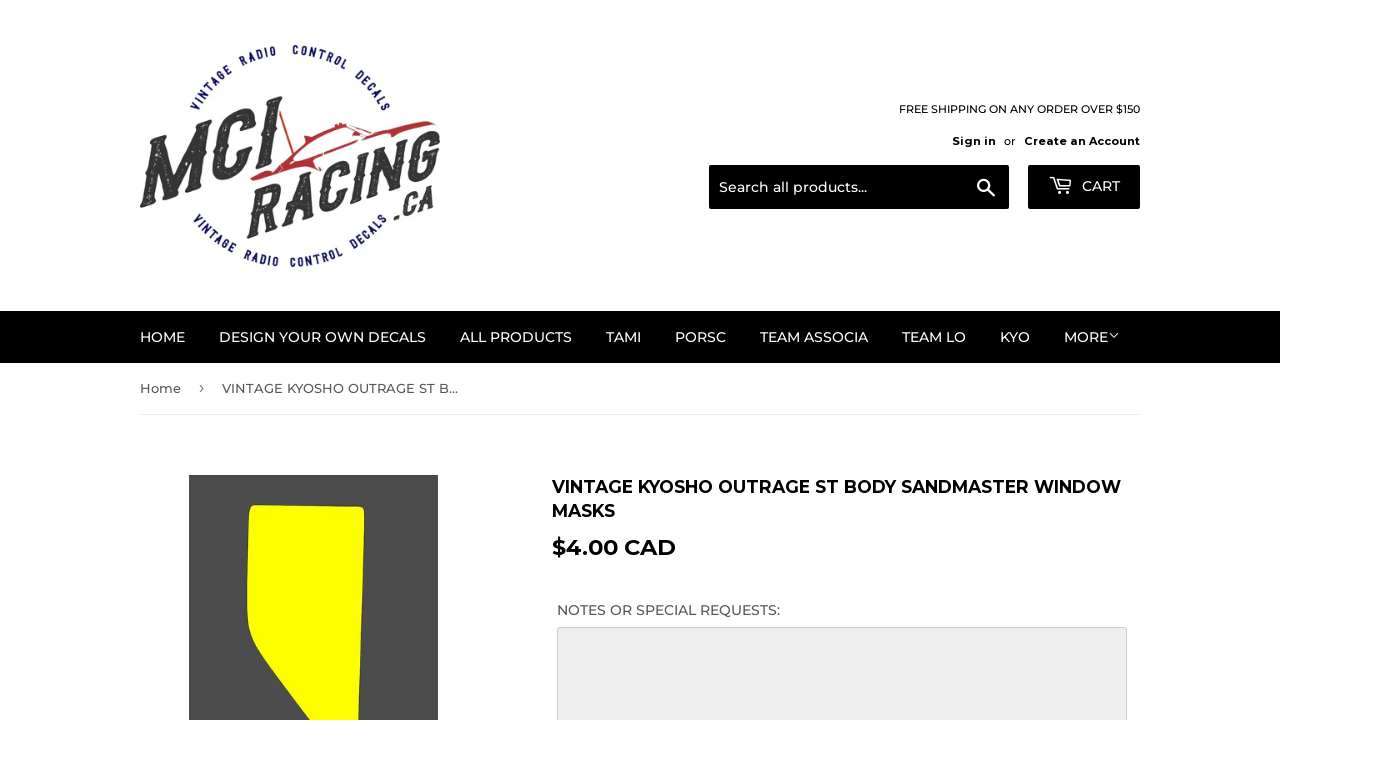

--- FILE ---
content_type: text/javascript;charset=UTF-8
request_url: https://searchserverapi1.com/recommendations?api_key=6r1J5F1Q8v&recommendation_widget_key=5L1Q6Z0A6S9R8H8&request_page=product&product_ids=4703460720726&recommendation_collection=&output=jsonp&callback=jQuery37105069550512273975_1768950100796&_=1768950100797
body_size: 2374
content:
jQuery37105069550512273975_1768950100796({"totalItems":11,"startIndex":0,"itemsPerPage":10,"currentItemCount":10,"recommendation":{"title":"Customers Who Bought This Product Also Bought"},"items":[{"product_id":"4703363137622","original_product_id":"4703363137622","title":"1\/10TH KYO - LAZER ZX DECALS","description":"All graphics are printed on clear commercial grade vinyl and backed in opaque white ink for a high quality graphic  You can also change color, size, and overcoating in the drop down menus To access the premium Mirror Finished and Brushed Metal Finished colors, Simply select the premium color checkbox YOU ONLY NEED TO SELECT COLORS FROM THE DROP DOWN MENUS IF YOU WANT SOMETHING DIFFERENT THAN THE ORIGINAL PICTURE If no additional options are selected, then the original colors and size will be shipped PLEASE NOTE  IF DECALS ARE SCALED DOWN TO 1\/32, 1\/36, 1\/43 AND 1\/64: PRECISION CUTTING TOOLS WILL BE NEEDED TO TRIM AROUND THE EDGES","link":"\/products\/1-10th-kyosho-lazer-zx-decals","price":"21.0000","list_price":"0.0000","quantity":"1","product_code":"SKU-1676","image_link":"https:\/\/cdn.shopify.com\/s\/files\/1\/0264\/6618\/9398\/products\/KYOSHO-LAZERZXDECALS_large.gif?v=1637855773","vendor":"MCI","discount":"0","add_to_cart_id":"32513036189782","total_reviews":"0","reviews_average_score":"0","shopify_variants":[{"variant_id":"32513036189782","sku":"SKU-1676","barcode":"","price":"21.0000","list_price":"0.0000","taxable":"1","options":{"Title ":"Default Title"},"available":"1","search_variant_metafields_data":[],"filter_variant_metafields_data":[],"image_link":"","image_alt":"","quantity_total":"","link":"\/products\/1-10th-kyosho-lazer-zx-decals?variant=32513036189782"}],"shopify_images":["https:\/\/cdn.shopify.com\/s\/files\/1\/0264\/6618\/9398\/products\/KYOSHO-LAZERZXDECALS_large.gif?v=1637855773"],"tags":""},{"product_id":"4703365169238","original_product_id":"4703365169238","title":"1\/10TH KYO - RAIDER 2WD DECALS","description":"All graphics are printed on clear commercial grade vinyl and backed in opaque white ink for a high quality graphic  You can also change color, size, and overcoating in the drop down menus To access the premium Mirror Finished and Brushed Metal Finished colors, Simply select the premium color checkbox YOU ONLY NEED TO SELECT COLORS FROM THE DROP DOWN MENUS IF YOU WANT SOMETHING DIFFERENT THAN THE ORIGINAL PICTURE If no additional options are selected, then the original colors and size will be shipped PLEASE NOTE  IF DECALS ARE SCALED DOWN TO 1\/32, 1\/36, 1\/43 AND 1\/64: PRECISION CUTTING TOOLS WILL BE NEEDED TO TRIM AROUND THE EDGES","link":"\/products\/1-10th-kyosho-raider-2wd-decals","price":"20.0000","list_price":"0.0000","quantity":"1","product_code":"SKU-1701","image_link":"https:\/\/cdn.shopify.com\/s\/files\/1\/0264\/6618\/9398\/files\/KYOSHO-RAIDER2WDDECALS_large.gif?v=1754337514","vendor":"MCI","discount":"0","add_to_cart_id":"32513043923030","total_reviews":"0","reviews_average_score":"0","shopify_variants":[{"variant_id":"32513043923030","sku":"SKU-1701","barcode":"","price":"20.0000","list_price":"0.0000","taxable":"1","options":{"Title ":"Default Title"},"available":"1","search_variant_metafields_data":[],"filter_variant_metafields_data":[],"image_link":"","image_alt":"","quantity_total":"","link":"\/products\/1-10th-kyosho-raider-2wd-decals?variant=32513043923030"}],"shopify_images":["https:\/\/cdn.shopify.com\/s\/files\/1\/0264\/6618\/9398\/files\/KYOSHO-RAIDER2WDDECALS_large.gif?v=1754337514"],"tags":""},{"product_id":"4703439781974","original_product_id":"4703439781974","title":"KYOSHO LAZER ALPHA BODY WINDOW MASKS","description":"We are proud to offer Window Masks for Team Bluegroove BodiesThese Window Masks have been designed to directly fit Team Bluegroove bodies onlyAll Window Masks are DIE CUT VINYL - Simply peel and stick to the inside of the bodies before painting","link":"\/products\/kyosho-lazer-alpha-body-window-masks","price":"4.0000","list_price":"0.0000","quantity":"1","product_code":"SKU-2459","image_link":"https:\/\/cdn.shopify.com\/s\/files\/1\/0264\/6618\/9398\/products\/841dea61833f0b2a198208b56cc7177d_large.jpg?v=1589546097","vendor":"MCI","discount":"0","add_to_cart_id":"32513367113814","total_reviews":"0","reviews_average_score":"0","shopify_variants":[{"variant_id":"32513367113814","sku":"SKU-2459","barcode":"","price":"4.0000","list_price":"0.0000","taxable":"1","options":{"Title ":"Default Title"},"available":"1","search_variant_metafields_data":[],"filter_variant_metafields_data":[],"image_link":"","image_alt":"","quantity_total":"","link":"\/products\/kyosho-lazer-alpha-body-window-masks?variant=32513367113814"}],"shopify_images":["https:\/\/cdn.shopify.com\/s\/files\/1\/0264\/6618\/9398\/products\/841dea61833f0b2a198208b56cc7177d_large.jpg?v=1589546097"],"tags":""},{"product_id":"4703455576150","original_product_id":"4703455576150","title":"TBG VINTAGE STADIUM BLITZER BODY WINDOW MASKS","description":"We are proud to offer Window Masks for Team Bluegroove BodiesThese Window Masks have been designed to directly fit Team Bluegroove bodies onlyAll Window Masks are DIE CUT VINYL - Simply peel and stick to the inside of the bodies before painting","link":"\/products\/tbg-vintage-stadium-blitzer-body-window-masks","price":"4.0000","list_price":"0.0000","quantity":"1","product_code":"SKU-2628","image_link":"https:\/\/cdn.shopify.com\/s\/files\/1\/0264\/6618\/9398\/products\/895c996617e80c8edf9d69d698c37e09_large.jpg?v=1589546397","vendor":"MCI","discount":"0","add_to_cart_id":"32513397227606","total_reviews":"0","reviews_average_score":"0","shopify_variants":[{"variant_id":"32513397227606","sku":"SKU-2628","barcode":"","price":"4.0000","list_price":"0.0000","taxable":"1","options":{"Title ":"Default Title"},"available":"1","search_variant_metafields_data":[],"filter_variant_metafields_data":[],"image_link":"","image_alt":"","quantity_total":"","link":"\/products\/tbg-vintage-stadium-blitzer-body-window-masks?variant=32513397227606"}],"shopify_images":["https:\/\/cdn.shopify.com\/s\/files\/1\/0264\/6618\/9398\/products\/895c996617e80c8edf9d69d698c37e09_large.jpg?v=1589546397"],"tags":""},{"product_id":"4703473238102","original_product_id":"4703473238102","title":"540 MOTOR DECAL - KYOSHO LEMANS 240SB","description":"ALL MOTOR DECALS ARE SOLD INDIVIDUALLY  THEY ARE PRINTED USING VIBRANT SPOT COLORS AND ARE BACKED IN OPAQUE WHITE INK RESULTING IN AN IMAGE WHICH WILL STAND OUT ON EVEN DARK SURFACES  ALSO, MOTOR DECALS ARE LAMINATED IN A HIGH GLOSS ULTRA THIN CLEAR COAT THIS GIVES THE DECAL A WETLOOK HIGH GLOSS FINISH ALONG WITH RESISTANCE TO SCRATCHES HEAVY CHEMICALS","link":"\/products\/540-motor-decal-kyosho-lemans-240sb","price":"5.0000","list_price":"0.0000","quantity":"1","product_code":"SKU-2840","image_link":"https:\/\/cdn.shopify.com\/s\/files\/1\/0264\/6618\/9398\/products\/751899fd319ac07a2a8d2dbe62f715a4_large.jpg?v=1589546818","vendor":"MCI","discount":"0","add_to_cart_id":"32513435730006","total_reviews":"0","reviews_average_score":"0","shopify_variants":[{"variant_id":"32513435730006","sku":"SKU-2840","barcode":"","price":"5.0000","list_price":"0.0000","taxable":"1","options":{"Title ":"Default Title"},"available":"1","search_variant_metafields_data":[],"filter_variant_metafields_data":[],"image_link":"","image_alt":"","quantity_total":"","link":"\/products\/540-motor-decal-kyosho-lemans-240sb?variant=32513435730006"}],"shopify_images":["https:\/\/cdn.shopify.com\/s\/files\/1\/0264\/6618\/9398\/products\/751899fd319ac07a2a8d2dbe62f715a4_large.jpg?v=1589546818"],"tags":""},{"product_id":"4703473598550","original_product_id":"4703473598550","title":"540 MOTOR DECAL - KYOSHO LEMANS 480 GOLD","description":"ALL MOTOR DECALS ARE SOLD INDIVIDUALLY  THEY ARE PRINTED USING VIBRANT SPOT COLORS AND ARE BACKED IN OPAQUE WHITE INK RESULTING IN AN IMAGE WHICH WILL STAND OUT ON EVEN DARK SURFACES  ALSO, MOTOR DECALS ARE LAMINATED IN A HIGH GLOSS ULTRA THIN CLEAR COAT THIS GIVES THE DECAL A WETLOOK HIGH GLOSS FINISH ALONG WITH RESISTANCE TO SCRATCHES HEAVY CHEMICALS","link":"\/products\/540-motor-decal-kyosho-lemans-480-gold","price":"6.0000","list_price":"0.0000","quantity":"1","product_code":"SKU-2844","image_link":"https:\/\/cdn.shopify.com\/s\/files\/1\/0264\/6618\/9398\/products\/d82a5bd42b06db0e4d31693161531b7d_large.jpg?v=1589546834","vendor":"MCI","discount":"0","add_to_cart_id":"32513438056534","total_reviews":"0","reviews_average_score":"0","shopify_variants":[{"variant_id":"32513438056534","sku":"SKU-2844","barcode":"","price":"6.0000","list_price":"0.0000","taxable":"1","options":{"Title ":"Default Title"},"available":"1","search_variant_metafields_data":[],"filter_variant_metafields_data":[],"image_link":"","image_alt":"","quantity_total":"","link":"\/products\/540-motor-decal-kyosho-lemans-480-gold?variant=32513438056534"}],"shopify_images":["https:\/\/cdn.shopify.com\/s\/files\/1\/0264\/6618\/9398\/products\/d82a5bd42b06db0e4d31693161531b7d_large.jpg?v=1589546834"],"tags":""},{"product_id":"4703476482134","original_product_id":"4703476482134","title":"1\/10TH TAM 58106 - STADIUM BLITZER DECALS","description":"All graphics are printed on clear commercial grade vinyl and backed in opaque white ink for a high quality graphic  You can also change color, size, and overcoating in the drop down menus To access the premium Mirror Finished and Brushed Metal Finished colors, Simply select the premium color checkbox YOU ONLY NEED TO SELECT COLORS FROM THE DROP DOWN MENUS IF YOU WANT SOMETHING DIFFERENT THAN THE ORIGINAL PICTURE If no additional options are selected, then the original colors and size will be shipped PLEASE NOTE  IF DECALS ARE SCALED DOWN TO 1\/32, 1\/36, 1\/43 AND 1\/64: PRECISION CUTTING TOOLS WILL BE NEEDED TO TRIM AROUND THE EDGES","link":"\/products\/1-10th-tam-58106-stadium-blitzer-decals","price":"37.0000","list_price":"0.0000","quantity":"1","product_code":"SKU-2879","image_link":"https:\/\/cdn.shopify.com\/s\/files\/1\/0264\/6618\/9398\/products\/TAM-STADIUMBLITZERDECALS_large.gif?v=1649179525","vendor":"MCI","discount":"0","add_to_cart_id":"32513449394262","total_reviews":"0","reviews_average_score":"0","shopify_variants":[{"variant_id":"32513449394262","sku":"SKU-2879","barcode":"","price":"37.0000","list_price":"0.0000","taxable":"1","options":{"Title ":"Default Title"},"available":"1","search_variant_metafields_data":[],"filter_variant_metafields_data":[],"image_link":"","image_alt":"","quantity_total":"","link":"\/products\/1-10th-tam-58106-stadium-blitzer-decals?variant=32513449394262"}],"shopify_images":["https:\/\/cdn.shopify.com\/s\/files\/1\/0264\/6618\/9398\/products\/TAM-STADIUMBLITZERDECALS_large.gif?v=1649179525"],"tags":""},{"product_id":"4703490048086","original_product_id":"4703490048086","title":"1\/10TH KYO - SPONSOR DECALS","description":"All graphics are printed on clear commercial grade vinyl and backed in opaque white ink for a high quality graphic  You can also change color, size, and overcoating in the drop down menus To access the premium Mirror Finished and Brushed Metal Finished colors, Simply select the premium color checkbox YOU ONLY NEED TO SELECT COLORS FROM THE DROP DOWN MENUS IF YOU WANT SOMETHING DIFFERENT THAN THE ORIGINAL PICTURE If no additional options are selected, then the original colors and size will be shipped PLEASE NOTE  IF DECALS ARE SCALED DOWN TO 1\/32, 1\/36, 1\/43 AND 1\/64: PRECISION CUTTING TOOLS WILL BE NEEDED TO TRIM AROUND THE EDGES","link":"\/products\/1-10th-kyosho-sponsor-decals","price":"27.0000","list_price":"0.0000","quantity":"1","product_code":"SKU-2998","image_link":"https:\/\/cdn.shopify.com\/s\/files\/1\/0264\/6618\/9398\/products\/fdf32d1de642b5a95946c360594a54c5_large.jpg?v=1589547293","vendor":"MCI","discount":"0","add_to_cart_id":"32513505624150","total_reviews":"0","reviews_average_score":"0","shopify_variants":[{"variant_id":"32513505624150","sku":"SKU-2998","barcode":"","price":"27.0000","list_price":"0.0000","taxable":"1","options":{"Title ":"Default Title"},"available":"1","search_variant_metafields_data":[],"filter_variant_metafields_data":[],"image_link":"","image_alt":"","quantity_total":"","link":"\/products\/1-10th-kyosho-sponsor-decals?variant=32513505624150"}],"shopify_images":["https:\/\/cdn.shopify.com\/s\/files\/1\/0264\/6618\/9398\/products\/fdf32d1de642b5a95946c360594a54c5_large.jpg?v=1589547293"],"tags":""},{"product_id":"4703521570902","original_product_id":"4703521570902","title":"1\/10TH KYO - LAZER ALPHA DECALS","description":"All graphics are printed on clear commercial grade vinyl and backed in opaque white ink for a high quality graphic  You can also change color, size, and overcoating in the drop down menus To access the premium Mirror Finished and Brushed Metal Finished colors, Simply select the premium color checkbox YOU ONLY NEED TO SELECT COLORS FROM THE DROP DOWN MENUS IF YOU WANT SOMETHING DIFFERENT THAN THE ORIGINAL PICTURE If no additional options are selected, then the original colors and size will be shipped PLEASE NOTE  IF DECALS ARE SCALED DOWN TO 1\/32, 1\/36, 1\/43 AND 1\/64: PRECISION CUTTING TOOLS WILL BE NEEDED TO TRIM AROUND THE EDGES","link":"\/products\/1-10th-kyosho-lazer-alpha-decals","price":"24.0000","list_price":"0.0000","quantity":"1","product_code":"SKU-3244-01","image_link":"https:\/\/cdn.shopify.com\/s\/files\/1\/0264\/6618\/9398\/products\/45068e8022ce7cf364f61ec9b845e455_large.jpg?v=1589548088","vendor":"MCI","discount":"0","add_to_cart_id":"32514577760342","total_reviews":"0","reviews_average_score":"0","shopify_variants":[{"variant_id":"32514577760342","sku":"SKU-3244-01","barcode":"","price":"24.0000","list_price":"0.0000","taxable":"1","options":{"Title ":"Default Title"},"available":"1","search_variant_metafields_data":[],"filter_variant_metafields_data":[],"image_link":"","image_alt":"","quantity_total":"","link":"\/products\/1-10th-kyosho-lazer-alpha-decals?variant=32514577760342"}],"shopify_images":["https:\/\/cdn.shopify.com\/s\/files\/1\/0264\/6618\/9398\/products\/45068e8022ce7cf364f61ec9b845e455_large.jpg?v=1589548088"],"tags":""},{"product_id":"7654649659608","original_product_id":"7654649659608","title":"1\/10TH KYO - OUTRAGE ST DECALS","description":"All graphics are printed on clear commercial grade vinyl and backed in opaque white ink for a high quality graphic  You can also change color, size, and overcoating in the drop down menus To access the premium Mirror Finished and Brushed Metal Finished colors, Simply select the premium color checkbox YOU ONLY NEED TO SELECT COLORS FROM THE DROP DOWN MENUS IF YOU WANT SOMETHING DIFFERENT THAN THE ORIGINAL PICTURE If no additional options are selected, then the original colors and size will be shipped PLEASE NOTE  IF DECALS ARE SCALED DOWN TO 1\/32, 1\/36, 1\/43 AND 1\/64: PRECISION CUTTING TOOLS WILL BE NEEDED TO TRIM AROUND THE EDGES","link":"\/products\/1-10th-kyosho-outrage-st-decals","price":"34.0000","list_price":"0.0000","quantity":"1","product_code":"","image_link":"https:\/\/cdn.shopify.com\/s\/files\/1\/0264\/6618\/9398\/products\/KYOSHO-OUTRAGESTDECALS_large.gif?v=1649172606","vendor":"MCI","discount":"0","add_to_cart_id":"42708275560664","total_reviews":"0","reviews_average_score":"0","shopify_variants":[{"variant_id":"42708275560664","sku":"","barcode":"","price":"34.0000","list_price":"0.0000","taxable":"1","options":{"Title ":"Default Title"},"available":"1","search_variant_metafields_data":[],"filter_variant_metafields_data":[],"image_link":"","image_alt":"","quantity_total":"","link":"\/products\/1-10th-kyosho-outrage-st-decals?variant=42708275560664"}],"shopify_images":["https:\/\/cdn.shopify.com\/s\/files\/1\/0264\/6618\/9398\/products\/KYOSHO-OUTRAGESTDECALS_large.gif?v=1649172606"],"tags":""}]});